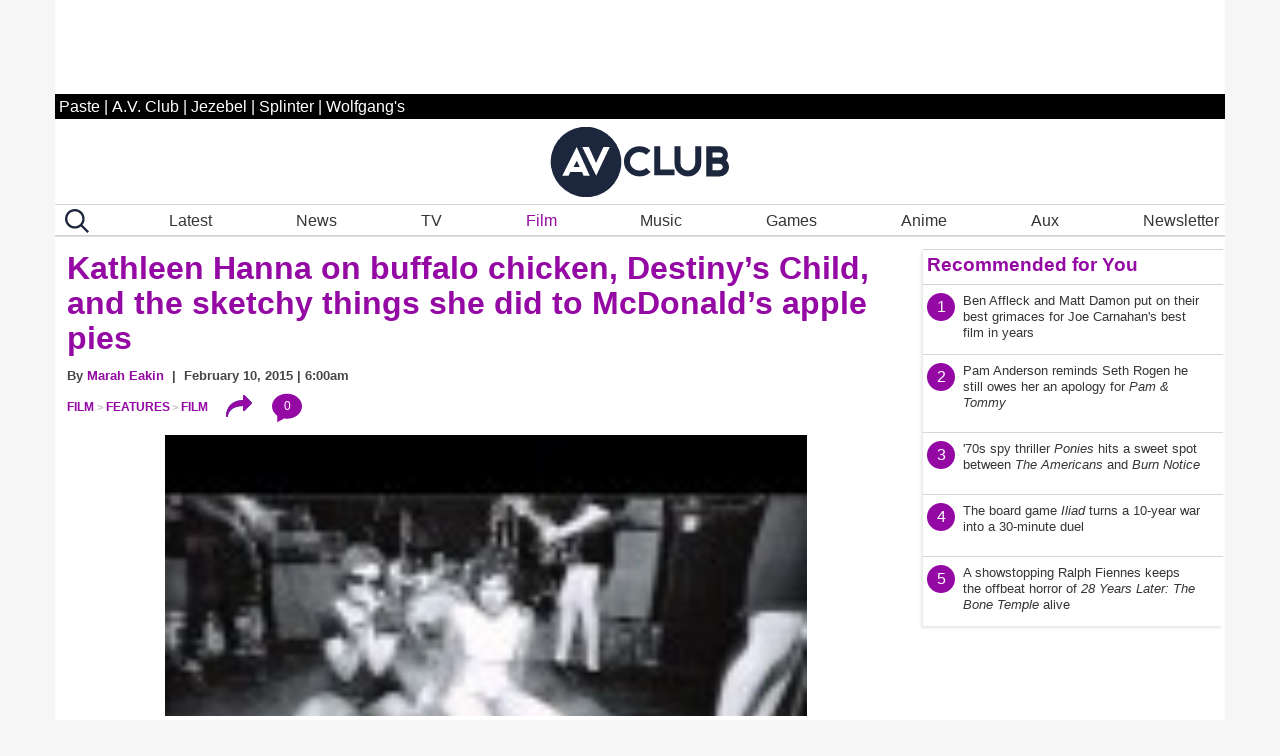

--- FILE ---
content_type: application/javascript
request_url: https://disqus.com/api/3.0/threads/details.json?api_key=NqwuD5pPQIs3Da1y5AQVR6T1f7e9o57qOEDyM3I5q7YmzvDLI5Nd8y1KFdzoRxHk&callback=foo&forum=avclub&thread=link:https%3A%2F%2Fwww.avclub.com%2Fsteven-soderbergh-seen-read-list-insight-working-director
body_size: 1247
content:
/**/ foo({"code":0,"response":{"feed":"https://avclub.disqus.com/steven_soderberghs_year_end_lists_offer_unparalleled_insight_and_endearing_humanity/latest.rss","canModerate":false,"clean_title":"Steven Soderbergh\u2019s year-end lists offer unparalleled insight and endearing humanity","dislikes":0,"likes":0,"message":"","ratingsEnabled":false,"isSpam":false,"isDeleted":false,"category":"850936","adsDisabled":false,"author":"377136645417896","userScore":0,"id":"10862799446","signedLink":"https://disq.us/?url=https%3A%2F%2Fwww.avclub.com%2Fsteven-soderbergh-seen-read-list-insight-working-director&key=X6HTxfM9m8GAeL0u7Hn9Ig","createdAt":"2026-01-05T17:02:43","hasStreaming":false,"raw_message":"","isClosed":false,"link":"https://www.avclub.com/steven-soderbergh-seen-read-list-insight-working-director","slug":"steven_soderberghs_year_end_lists_offer_unparalleled_insight_and_endearing_humanity","forum":"avclub","identifiers":["1859206642 steven-soderbergh-seen-read-list-insight-working-director","1859206642 https://www.avclub.com/"],"posts":28,"userSubscription":false,"validateAllPosts":false,"title":"Steven Soderbergh\u2019s year-end lists offer unparalleled insight and endearing humanity","canPost":false,"highlightedPost":null}});

--- FILE ---
content_type: application/javascript
request_url: https://disqus.com/api/3.0/threads/details.json?api_key=NqwuD5pPQIs3Da1y5AQVR6T1f7e9o57qOEDyM3I5q7YmzvDLI5Nd8y1KFdzoRxHk&callback=foo&forum=avclub&thread=link:https%3A%2F%2Fwww.avclub.com%2Fdeepfaking-sam-altman-lets-ai-direct-the-movie-which-is-accepting-defeat
body_size: 1292
content:
/**/ foo({"code":0,"response":{"feed":"https://avclub.disqus.com/nothing_says_giving_up_like_letting_an_ai_generated_sam_altman_direct_your_movie/latest.rss","canModerate":false,"clean_title":"Nothing says \u201cgiving up\u201d like letting an AI-generated Sam Altman direct your movie","dislikes":0,"likes":0,"message":"","ratingsEnabled":false,"isSpam":false,"isDeleted":false,"category":"850936","adsDisabled":false,"author":"377136645417896","userScore":0,"id":"10876614374","signedLink":"https://disq.us/?url=https%3A%2F%2Fwww.avclub.com%2Fdeepfaking-sam-altman-lets-ai-direct-the-movie-which-is-accepting-defeat&key=0DW97ZZCISaBSNCbyCpljA","createdAt":"2026-01-13T17:01:01","hasStreaming":false,"raw_message":"","isClosed":false,"link":"https://www.avclub.com/deepfaking-sam-altman-lets-ai-direct-the-movie-which-is-accepting-defeat","slug":"nothing_says_giving_up_like_letting_an_ai_generated_sam_altman_direct_your_movie","forum":"avclub","identifiers":["1859207051 deepfaking-sam-altman-lets-ai-direct-the-movie-which-is-accepting-defeat","1859207051 https://www.avclub.com/"],"posts":53,"userSubscription":false,"validateAllPosts":false,"title":"Nothing says \u201cgiving up\u201d like letting an AI-generated Sam Altman direct your movie","canPost":false,"highlightedPost":null}});

--- FILE ---
content_type: application/javascript
request_url: https://disqus.com/api/3.0/threads/details.json?api_key=NqwuD5pPQIs3Da1y5AQVR6T1f7e9o57qOEDyM3I5q7YmzvDLI5Nd8y1KFdzoRxHk&callback=foo&forum=avclub&thread=link:https%3A%2F%2Fwww.avclub.com%2Fmost-anticipated-films-2026
body_size: 1218
content:
/**/ foo({"code":0,"response":{"feed":"https://avclub.disqus.com/the_most_anticipated_films_of_2026_steven_spielberg_greta_gerwig_christopher_nolan_and_the_avengers/latest.rss","canModerate":false,"clean_title":"The most anticipated films of 2026: Steven Spielberg, Greta Gerwig, Christopher Nolan, and the Avengers","dislikes":0,"likes":0,"message":"","ratingsEnabled":false,"isSpam":false,"isDeleted":false,"category":"850936","adsDisabled":false,"author":"377136645417896","userScore":0,"id":"10864191693","signedLink":"https://disq.us/?url=https%3A%2F%2Fwww.avclub.com%2Fmost-anticipated-films-2026&key=887lPwK9PcPxk9KluJDM-Q","createdAt":"2026-01-06T11:03:56","hasStreaming":false,"raw_message":"","isClosed":false,"link":"https://www.avclub.com/most-anticipated-films-2026","slug":"the_most_anticipated_films_of_2026_steven_spielberg_greta_gerwig_christopher_nolan_and_the_avengers","forum":"avclub","identifiers":["1859206653 most-anticipated-films-2026","1859206653 https://www.avclub.com/"],"posts":204,"userSubscription":false,"validateAllPosts":false,"title":"The most anticipated films of 2026: Steven Spielberg, Greta Gerwig, Christopher Nolan, and the Avengers","canPost":false,"highlightedPost":null}});

--- FILE ---
content_type: application/javascript
request_url: https://disqus.com/api/3.0/threads/details.json?api_key=NqwuD5pPQIs3Da1y5AQVR6T1f7e9o57qOEDyM3I5q7YmzvDLI5Nd8y1KFdzoRxHk&callback=foo&forum=avclub&thread=link:https%3A%2F%2Fwww.avclub.com%2Fkathleen-hanna-on-buffalo-chicken-destiny-s-child-and-1798276680
body_size: 1320
content:
/**/ foo({"code":0,"response":{"feed":"https://avclub.disqus.com/kathleen_hanna_on_buffalo_chicken_destinys_child_and_the_sketchy_things_she_did_to_mcdonalds_appl_56/latest.rss","canModerate":false,"clean_title":"Kathleen Hanna on buffalo chicken, Destiny\u2019s Child, and the sketchy things she did to McDonald\u2019s apple pies","dislikes":0,"likes":0,"message":"","ratingsEnabled":false,"isSpam":false,"isDeleted":false,"category":"850936","adsDisabled":false,"author":"377136645417896","userScore":0,"id":"10335788652","signedLink":"https://disq.us/?url=https%3A%2F%2Fwww.avclub.com%2Fkathleen-hanna-on-buffalo-chicken-destiny-s-child-and-1798276680&key=9wlb0sy3d-IBFgWTmSPXsQ","createdAt":"2024-09-30T14:17:36","hasStreaming":false,"raw_message":"","isClosed":false,"link":"https://www.avclub.com/kathleen-hanna-on-buffalo-chicken-destiny-s-child-and-1798276680","slug":"kathleen_hanna_on_buffalo_chicken_destinys_child_and_the_sketchy_things_she_did_to_mcdonalds_appl_56","forum":"avclub","identifiers":["1798276680 kathleen-hanna-on-buffalo-chicken-destiny-s-child-and-1798276680"],"posts":0,"userSubscription":false,"validateAllPosts":false,"title":"Kathleen Hanna on buffalo chicken, Destiny\u2019s Child, and the sketchy things she did to McDonald\u2019s apple pies","canPost":false,"highlightedPost":null}});

--- FILE ---
content_type: application/javascript
request_url: https://disqus.com/api/3.0/threads/details.json?api_key=NqwuD5pPQIs3Da1y5AQVR6T1f7e9o57qOEDyM3I5q7YmzvDLI5Nd8y1KFdzoRxHk&callback=foo&forum=avclub&thread=link:https%3A%2F%2Fwww.avclub.com%2Flav-diaz-magellan-slow-cinema-intro
body_size: 1209
content:
/**/ foo({"code":0,"response":{"feed":"https://avclub.disqus.com/theres_never_been_a_better_time_to_get_in_on_the_guy_who_makes_the_worlds_longest_films/latest.rss","canModerate":false,"clean_title":"There\u2019s never been a better time to get in on the guy who makes the world\u2019s longest films","dislikes":0,"likes":0,"message":"","ratingsEnabled":false,"isSpam":false,"isDeleted":false,"category":"850936","adsDisabled":false,"author":"377136645417896","userScore":0,"id":"10871080893","signedLink":"https://disq.us/?url=https%3A%2F%2Fwww.avclub.com%2Flav-diaz-magellan-slow-cinema-intro&key=BqoNYaNASFYCSq4WNI89ug","createdAt":"2026-01-09T20:02:05","hasStreaming":false,"raw_message":"","isClosed":false,"link":"https://www.avclub.com/lav-diaz-magellan-slow-cinema-intro","slug":"theres_never_been_a_better_time_to_get_in_on_the_guy_who_makes_the_worlds_longest_films","forum":"avclub","identifiers":["1859206851 lav-diaz-magellan-slow-cinema-intro","1859206851 https://www.avclub.com/"],"posts":40,"userSubscription":false,"validateAllPosts":false,"title":"There\u2019s never been a better time to get in on the guy who makes the world\u2019s longest films","canPost":false,"highlightedPost":null}});

--- FILE ---
content_type: application/javascript
request_url: https://disqus.com/api/3.0/threads/details.json?api_key=NqwuD5pPQIs3Da1y5AQVR6T1f7e9o57qOEDyM3I5q7YmzvDLI5Nd8y1KFdzoRxHk&callback=foo&forum=avclub&thread=link:https%3A%2F%2Fwww.avclub.com%2Fcult-of-criterion-the-dead
body_size: 920
content:
/**/ foo({"code":0,"response":{"feed":"https://avclub.disqus.com/cult_of_criterion_ithe_deadi/latest.rss","canModerate":false,"clean_title":"Cult Of Criterion: The Dead","dislikes":0,"likes":0,"message":"","ratingsEnabled":false,"isSpam":false,"isDeleted":false,"category":"850936","adsDisabled":false,"author":"377136645417896","userScore":0,"id":"10866610445","signedLink":"https://disq.us/?url=https%3A%2F%2Fwww.avclub.com%2Fcult-of-criterion-the-dead&key=AINGIxM2NTXcEevZuW2CnQ","createdAt":"2026-01-07T16:01:18","hasStreaming":false,"raw_message":"","isClosed":false,"link":"https://www.avclub.com/cult-of-criterion-the-dead","slug":"cult_of_criterion_ithe_deadi","forum":"avclub","identifiers":["1859206660 cult-of-criterion-the-dead","1859206660 https://www.avclub.com/"],"posts":37,"userSubscription":false,"validateAllPosts":false,"title":"Cult Of Criterion: The Dead","canPost":false,"highlightedPost":null}});

--- FILE ---
content_type: application/javascript
request_url: https://disqus.com/api/3.0/threads/details.json?api_key=NqwuD5pPQIs3Da1y5AQVR6T1f7e9o57qOEDyM3I5q7YmzvDLI5Nd8y1KFdzoRxHk&callback=foo&forum=avclub&thread=link:https%3A%2F%2Fwww.avclub.com%2Fsounds-of-blaxploitation-donny-hathaway-come-back-charleston-blue
body_size: 1289
content:
/**/ foo({"code":0,"response":{"feed":"https://avclub.disqus.com/quincy_jones_hand_selected_blaxploitation_heir_only_ever_made_a_single_great_soundtrack/latest.rss","canModerate":false,"clean_title":"Quincy Jones\u2019 hand-selected Blaxploitation heir only ever made a single, great soundtrack","dislikes":0,"likes":0,"message":"","ratingsEnabled":false,"isSpam":false,"isDeleted":false,"category":"850936","adsDisabled":false,"author":"377136645417896","userScore":0,"id":"10877973085","signedLink":"https://disq.us/?url=https%3A%2F%2Fwww.avclub.com%2Fsounds-of-blaxploitation-donny-hathaway-come-back-charleston-blue&key=EtZkYYeFHeDkhoLgzr0h8w","createdAt":"2026-01-14T16:00:35","hasStreaming":false,"raw_message":"","isClosed":false,"link":"https://www.avclub.com/sounds-of-blaxploitation-donny-hathaway-come-back-charleston-blue","slug":"quincy_jones_hand_selected_blaxploitation_heir_only_ever_made_a_single_great_soundtrack","forum":"avclub","identifiers":["1859206958 sounds-of-blaxploitation-donny-hathaway-come-back-charleston-blue","1859206958 https://www.avclub.com/"],"posts":17,"userSubscription":false,"validateAllPosts":false,"title":"Quincy Jones\u2019 hand-selected Blaxploitation heir only ever made a single, great soundtrack","canPost":false,"highlightedPost":null}});

--- FILE ---
content_type: application/javascript
request_url: https://disqus.com/api/3.0/threads/details.json?api_key=NqwuD5pPQIs3Da1y5AQVR6T1f7e9o57qOEDyM3I5q7YmzvDLI5Nd8y1KFdzoRxHk&callback=foo&forum=avclub&thread=link:https%3A%2F%2Fwww.avclub.com%2Fthe-testament-of-ann-lee-david-christian-musicals-faith
body_size: 1227
content:
/**/ foo({"code":0,"response":{"feed":"https://avclub.disqus.com/two_historical_christian_musicals_are_in_theaters_but_only_one_seems_to_have_faith/latest.rss","canModerate":false,"clean_title":"Two historical Christian musicals are in theaters, but only one seems to have faith","dislikes":0,"likes":0,"message":"","ratingsEnabled":false,"isSpam":false,"isDeleted":false,"category":"850936","adsDisabled":false,"author":"377136645417896","userScore":0,"id":"10858320395","signedLink":"https://disq.us/?url=https%3A%2F%2Fwww.avclub.com%2Fthe-testament-of-ann-lee-david-christian-musicals-faith&key=jlnJGmYjq18Pil4qC7o4MA","createdAt":"2026-01-02T19:01:40","hasStreaming":false,"raw_message":"","isClosed":false,"link":"https://www.avclub.com/the-testament-of-ann-lee-david-christian-musicals-faith","slug":"two_historical_christian_musicals_are_in_theaters_but_only_one_seems_to_have_faith","forum":"avclub","identifiers":["1859206152 the-testament-of-ann-lee-david-christian-musicals-faith","1859206152 https://www.avclub.com/"],"posts":92,"userSubscription":false,"validateAllPosts":false,"title":"Two historical Christian musicals are in theaters, but only one seems to have faith","canPost":false,"highlightedPost":null}});